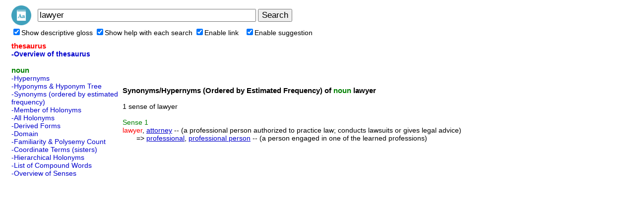

--- FILE ---
content_type: text/html; charset=UTF-8
request_url: https://cloudapps.herokuapp.com/wordnet/?q=lawyer
body_size: 15362
content:
<html>
<head>
<meta http-equiv="Content-Type" content="text/html; charset=utf-8">
<title>lawyer - Thesaurus, Definition, Synonyms, Antonyms</title>
<meta name="description" content="Help you to search a WordNet lexical database for English. Cloud English thesaurus and dictionary. Quickly find synonyms,related words,antonyms and definitions. The resulting network of meaningfully related words and concepts can be navigated with this app.">
<meta name="keywords" content="dictionary,thesaurus,lexical,chrome,apps,hypernyms,antonyms,synonyms,english,attributes,synsets,semantic,similarity,cloud wordnet,wordnet browser,wordnet client,wordnet reader,wordnet viewer">

<meta property="og:title" content="Cloud WordNet Browser"> 
<meta property="og:description" content="Help you to search a WordNet lexical database for English. Cloud English thesaurus and dictionary. Quickly find synonyms,related words,antonyms and definitions. The resulting network of meaningfully related words and concepts can be navigated with this app.">
<meta property="og:type" content="website">
<meta property="og:url" content="//cloudapps.herokuapp.com/word/">
<meta property="og:image" content="//cloudapps.herokuapp.com/word/img/logo128.png">
<link rel="shortcut icon" href="./favicon.ico">

<link rel=StyleSheet HREF="css/style.css" type=text/css title=style>	
<link rel="stylesheet" href="css/ajaxlist.css" type="text/css">	

<script type="text/javascript" src="js/common.js"></script>
<script type="text/javascript" src="js/ajax.js"></script>
<script type="text/javascript" src="js/ajax-dynamic-list.js"></script>
<script>
function proc_opt_onclick(f,name){
	var expire=1000*60*60*24*365*10; 
	setCookie("c_word_"+name, f.checked, expire); 
	var word="lawyer";
/*	if (word){
		location.reload();
	}*/	
	/*var a;
	for(var i = 0; i < searchescache.length; i++){
		if (searchescache[i].method=='thesa'){
			a=searchescache[i];
			break;
		}
	}*/
	searchescache=[];
	//if (a) searchescache[0]=a;

	if (name=="enablesuggestion"){
		proc_setautocomp();
	}
}

   var db = "lawyer";
   var tricktimer=null;
   function trick() {
	  if (db != document.f.q.value) {
		  ajax_showOptions(document.f.q,'getCountriesByLetters',0);
		  db = document.f.q.value;
	  }
   }	   
   
   function keydown_safari(event){  
  	  	 if (event.keyCode==38) {
   	  	 	return false;
  	  	 }
   }
   function trickstart(event){
   	  if ((event.keyCode==13) || (event.keyCode >=35 && event.keyCode<=40)) {
   	  	 clearInterval(tricktimer);
   	  	 tricktimer=null;   	  	   	  	    	  	
   	  	 return;
   	  }
   	  if(event.keyCode==27) {
   	  	 ajax_options_hide();
   	  }
   	  if (tricktimer!=null) return;  	  
     tricktimer=setInterval("trick()", 130);       
   }
   
	function autocomp_onkeyup(evt){
		var evt2=evt;
		if (ajax_list_MSIE) evt2=event;
		//if ((ajax_list_MSIE) || (ajax_list_Safari)) 
		trickstart(evt2);
	}
	
	function autocomp_onkeydown(evt){
		if (ajax_list_Safari) return keydown_safari(evt);
	}
	
	function autocomp_onkeypress(evt){
		if ((!ajax_list_MSIE) && (!ajax_list_Safari)) trickstart(evt);
	}

	function proc_setautocomp() {
      var b=document.f.q;
      var c=document.getElementById('opt_enablesuggestion');
      if (c.checked){	
      		b.onkeyup=autocomp_onkeyup;
      		b.onkeydown=autocomp_onkeydown;
      		b.onkeypress=autocomp_onkeypress;
      		b.setAttribute("autocomplete", "off");
      } else {
      		b.onkeyup=null;
      		b.onkeydown=null;
      		b.onkeypress=null;
      		b.setAttribute("autocomplete", "on");
   	  	 	clearInterval(tricktimer);
   	  	 	tricktimer=null;   	  	   	  	    	  	
      }      
	}

function init(){
	var word="lawyer";
	if (!word){
		document.f.q.focus();
	}
}
function proc_search_form(){
	if(window.ajax_options_hide){
		ajax_options_hide();
		clearInterval(tricktimer);
		tricktimer=null;
	}
	var a=_getid("btn_search");
	if(a) a.focus();
}
</script>
</head>

<body leftmargin=20 onload="init();set_cache();">

<table><tr>
<td><a href="./" title="Go Home"><img src="img/logo48.png" border=0 width=40></a>
<td width=2>
<td>
<form name=f onsubmit="proc_search_form()">
<input type=text name=q style="font-size:17px;width:440px" value="lawyer">
<input type=hidden name=u value=1>
<input type=submit id="btn_search" style="font-size:17px;" value="Search">
</form>
<script>
	//document.write("<td width=5><td><a style='font-size:14px;color:#0000CC' href='https://chrome.google.com/webstore/detail/lccdllfbjaiplhnmibdniampifkhfgbl' target='_blank' title=\'Add apps to Chrome\'>Add apps to Chrome</a>");
	//document.write("<td width=1><td><a style='font-size:14px;color:#0000CC' href='https://chrome.google.com/webstore/detail/lfghhjhpomgahoccaebonodinifafnkb' target='_blank' title=\'Add extension to Chrome (Context menu support)\'>Add extension to Chrome</a>");
</script>
<tr>
<td colspan=100>
<label><input type=checkbox id="opt_displaygloss" onclick="proc_opt_onclick(this,'displaygloss');">Show descriptive gloss</label>
<label><input type=checkbox id="opt_displayhelp" onclick="proc_opt_onclick(this,'displayhelp');">Show help with each search</label>
<label><input type=checkbox id="opt_enablelink" onclick="proc_opt_onclick(this,'enablelink');">Enable link</label>
&nbsp;&nbsp;<label><input type=checkbox id="opt_enablesuggestion" onclick="proc_opt_onclick(this,'enablesuggestion');">Enable suggestion</label>
</table>

<!--
<script type="text/javascript">
google_ad_client = "ca-pub-1113541014872557";
google_ad_slot = "9669515906";
google_ad_width = 728;
google_ad_height = 15;
</script>
<script type="text/javascript"
src="//pagead2.googlesyndication.com/pagead/show_ads.js">
</script>
//-->

<table border=0 style='max-width:1300px; min-width:600px; width:expression(document.body.clientWidth>1300 ? "1300px": document.body.clientWidth<600 ? "600px": "auto")'>
<tr><td height=2><td>
<tr>
<td valign=top width=220><div id="menu" style="margin-bottom:7px;"><font class="menutitle">thesaurus</font><br><a class="menuselect2" href="#" onclick='proc_search("thesa","lawyer"); return false;'>-Overview of thesaurus</a><br><br><font class="menutitle2">noun</font><br><a class="menu" href="#" onclick='proc_search("hypen","lawyer"); return false;'>-Hypernyms</a><br><a class="menu" href="#" onclick='proc_search("hypon","lawyer"); return false;'>-Hyponyms & Hyponym Tree</a><br><a class="menu" href="#" onclick='proc_search("synsn","lawyer"); return false;'>-Synonyms (ordered by estimated frequency)</a><br><a class="menu" href="#" onclick='proc_search("smemn","lawyer"); return false;'>-Member of Holonyms</a><br><a class="menu" href="#" onclick='proc_search("holon","lawyer"); return false;'>-All Holonyms</a><br><a class="menu" href="#" onclick='proc_search("derin","lawyer"); return false;'>-Derived Forms</a><br><a class="menu" href="#" onclick='proc_search("domnn","lawyer"); return false;'>-Domain</a><br><a class="menu" href="#" onclick='proc_search("famln","lawyer"); return false;'>-Familiarity & Polysemy Count</a><br><a class="menu" href="#" onclick='proc_search("coorn","lawyer"); return false;'>-Coordinate Terms (sisters)</a><br><a class="menu" href="#" onclick='proc_search("hholn","lawyer"); return false;'>-Hierarchical Holonyms</a><br><a class="menu" href="#" onclick='proc_search("grepn","lawyer"); return false;'>-List of Compound Words</a><br><a class="menu" href="#" onclick='proc_search("over","lawyer"); return false;'>-Overview of Senses</a><br></div><script>
var method="thesa";
var word_enc="lawyer";
var searches=[["thesaurus","thesa","Overview of thesaurus"],["noun","hypen","Hypernyms"],["noun","hypon","Hyponyms & Hyponym Tree"],["noun","synsn","Synonyms (ordered by estimated frequency)"],["noun","smemn","Member of Holonyms"],["noun","holon","All Holonyms"],["noun","derin","Derived Forms"],["noun","domnn","Domain"],["noun","famln","Familiarity & Polysemy Count"],["noun","coorn","Coordinate Terms (sisters)"],["noun","hholn","Hierarchical Holonyms"],["noun","grepn","List of Compound Words"],["noun","over","Overview of Senses"]];
var exlink='';

function proc_get_searchname(name,method){
	var s='';
	for(var i = 0; i < searches.length; i++){
		if (name==searches[i][0]){
			if (method==searches[i][1]){
//				s=s+'<font class="menuselect">-'+searches[i][2]+'</font><br>';
				s=s+'<a class="menuselect2" href="#" onclick=\'proc_search("'+searches[i][1]+'","'+word_enc+'"); return false;\'>-'+searches[i][2]+'</a><br>';
			}else{
				s=s+'<a class="menu" href="#" onclick=\'proc_search("'+searches[i][1]+'","'+word_enc+'"); return false;\'>-'+searches[i][2]+'</a><br>';
			}
		}
	}
	return s;
}

function proc_menu(method){
	var s;
	var s1='';
	var searchname_arr=["thesaurus","noun","verb","adj","adv"];
	var searchname_arr2=["thesaurus","noun","verb","adj","adv"];	
	for(var i = 0; i < searchname_arr.length; i++){
		s=proc_get_searchname(searchname_arr[i],method);
		if (s){
			var nclass="menutitle2";
			if (searchname_arr[i]=="thesaurus") nclass="menutitle";
			if (s1) s1=s1+"<br>";
			s1=s1+'<font class="'+nclass+'">'+searchname_arr2[i]+'</font><br>'+s;
		}
	}
	_getid("menu").innerHTML=s1;
}
//use ajax
//proc_menu(method);
</script>

<script type="text/javascript">
google_ad_client = "ca-pub-1113541014872557";
google_ad_slot = "1109218227";
google_ad_width = 160;
google_ad_height = 600;
</script>
<script type="text/javascript"
src="//pagead2.googlesyndication.com/pagead/show_ads.js">
</script>
<!--
<script type="text/javascript">
google_ad_client = "ca-pub-1113541014872557";
google_ad_slot = "2070711420";
google_ad_width = 200;
google_ad_height = 200;
</script>
<script type="text/javascript"
src="//pagead2.googlesyndication.com/pagead/show_ads.js">
</script>
//-->

<td valign=top>
<script>
var ajax_list_objects2=new Array();
var searchescache=new Array();;

function set_cache(){
	if (method && word_enc){
		var uniq="method="+method+"&q="+word_enc;
		var data={};
		data.method=method;
		data.uniq=uniq;
		data.content=_getid("content").innerHTML;
		searchescache[searchescache.length]=data;
	}
}

function proc_search(method,q){
	var uniq="method="+method+"&q="+q;

	for(var i = 0; i < searchescache.length; i++){
		if (searchescache[i].uniq==uniq){
			_getid("content").innerHTML=searchescache[i].content;
			proc_menu(method);
			return;
		}
	}

	if (method=="thesa"){
		location.href=location.href;
		return;
	}

	var ajaxurl="?action=ajax&method="+method+"&q="+q;
	var ajaxIndex = ajax_list_objects2.length;
	var newsack=new sack();
	ajax_list_objects2[ajaxIndex] = newsack;
	ajax_list_objects2[ajaxIndex].requestFile = ajaxurl;	
	ajax_list_objects2[ajaxIndex].onCompletion = function(){
		_getid("wait").style.display='none';
		var content = newsack.response;	
		if (!content) content="";
		if (exlink) content=content+exlink;
		_getid("content").innerHTML=content;
		proc_menu(method);

		for(var i=ajax_list_objects2.length-1;i>=0;i--){
			if(ajax_list_objects2[i].completed){
				delete ajax_list_objects2[i];
				ajax_list_objects2.splice(i,1);
			}
		}
		newsack.completed=true;		
		
		if (!content) return;
		for(var i = 0; i < searchescache.length; i++){
			if (searchescache[i].uniq==uniq){
				searchescache[i].content=content;
				return;
			}
		}
		var data={};
		data.method=method;
		data.uniq=uniq;
		data.content=content;
		searchescache[searchescache.length]=data;
	};	
	_getid("content").innerHTML='';
	_getid("wait").style.display='';
	ajax_list_objects2[ajaxIndex].runAJAX();				
}
</script>

<script type="text/javascript">
google_ad_client = "ca-pub-1113541014872557";
google_ad_slot = "2793387550";
google_ad_width = 728;
google_ad_height = 90;
</script>
<script type="text/javascript"
src="//pagead2.googlesyndication.com/pagead/show_ads.js">
</script>


<br>
<div id="wait" style="display:none"><img src="img/wait.gif"></div>
<div id="content">
<font class="headtitle">Synonyms/Hypernyms (Ordered by Estimated Frequency) of <font color=green>noun</font> lawyer</font><br><br>1 sense of lawyer                                                       <br><br><font class=help><font color=green>Sense</font> 1</font><br><font class="query">lawyer</font>, <a href="?q=attorney">attorney</a> -- (a professional person authorized to practice law; conducts lawsuits or gives legal advice)<br>&nbsp;&nbsp;&nbsp;&nbsp;&nbsp;&nbsp;&nbsp;=> <a href="?q=professional">professional</a>, <a href="?q=professional+person">professional person</a> -- (a person engaged in one of the learned professions)</div>

<!--
<br>
<script type="text/javascript">
google_ad_client = "ca-pub-1113541014872557";
google_ad_slot = "2793387550";
google_ad_width = 728;
google_ad_height = 90;
</script>
<script type="text/javascript"
src="//pagead2.googlesyndication.com/pagead/show_ads.js">
</script>
//-->

<tr><td colspan=2>
<br>
<center>
2026, Cloud WordNet Browser</center>
</table>


<br>
<br>

<script>
function init2(){
	function setopt(name){
		var s=getCookie("c_word_"+name);
		//if (name=="enablesuggestion" && !s) s="false";
		if (name=="enablesuggestion"){
			if(s=="") s="true";
		}
		if (!s || s=="true") _getid("opt_"+name).checked=true;
	}
	setopt("displayhelp");
	setopt("displaygloss");
	setopt("enablelink");
	setopt("enablesuggestion");

	proc_setautocomp();
}
init2();
</script>

<script src="https://storage.googleapis.com/app0126/js/bottom.js" async tos="../tos.php?app=Cloud%20WordNet%20Browser" sitetitle="Cloud WordNet Browser"></script>
<script>
function gd_findscope(a){try{if(!a)return!1;a=" "+a.toLowerCase()+" ";var b=SCOPES;SCOPES.split&&"string"===typeof SCOPES&&(b=SCOPES.split(" "));for(var c=0;c<b.length;c++)if(b[c]){var d=(b[c].split("/").pop().toLowerCase()||"").replace(/^\s*|\s*$/g,"");"drive.appfolder"==d&&(d="drive.appdata");if(/^(drive\.install|drive\.file|drive|drive\.readonly|drive\.appdata|drive\.appfolder|documents|spreadsheets|script\.external_request|calendar|gmail\.send|gmail\.compose|gmail\.readonly|youtube|books|drive\.activity\.readonly|drive\.activity|drive\.apps\.readonly|drive\.metadata|drive\.metadata\.readonly|drive\.scripts)$/.test(d)&&
0>a.indexOf(d+" "))return!1}}catch(e){}return!0}
function init_fix_scope(){var a=window.gd_login_manual,b=window.gd_login;a||(a=window.proc_login_manual);b||(b=window.proc_login);a&&(a+="");b&&(b+="");a&&0<=a.indexOf("if (authResult && !authResult.error")&&0>a.indexOf("gd_findscope(")?(a=a.replace("if (authResult && !authResult.error","if (authResult && !authResult.error && gd_findscope(authResult.scope)"),window.eval(a)):a&&0<=a.indexOf("if (authResult && (!authResult.error || authResult.access_token)")&&0>a.indexOf("gd_findscope(")&&(a=a.replace("if (authResult && (!authResult.error || authResult.access_token)",
"if (authResult && (!authResult.error || authResult.access_token) && gd_findscope(authResult.scope)"),window.eval(a));b&&0<=b.indexOf("if (authResult && !authResult.error")&&0>b.indexOf("gd_findscope(")?(b=b.replace("if (authResult && !authResult.error","if (authResult && !authResult.error && gd_findscope(authResult.scope)"),window.eval(b)):b&&0<=b.indexOf("if (authResult && (!authResult.error || authResult.access_token)")&&0>b.indexOf("gd_findscope(")&&(b=b.replace("if (authResult && (!authResult.error || authResult.access_token)",
"if (authResult && (!authResult.error || authResult.access_token) && gd_findscope(authResult.scope)"),window.eval(b))}init_fix_scope();
</script>
</body>
</html>

--- FILE ---
content_type: text/html; charset=utf-8
request_url: https://www.google.com/recaptcha/api2/aframe
body_size: 266
content:
<!DOCTYPE HTML><html><head><meta http-equiv="content-type" content="text/html; charset=UTF-8"></head><body><script nonce="T2XpmESdWIwzHoQnpaVgbA">/** Anti-fraud and anti-abuse applications only. See google.com/recaptcha */ try{var clients={'sodar':'https://pagead2.googlesyndication.com/pagead/sodar?'};window.addEventListener("message",function(a){try{if(a.source===window.parent){var b=JSON.parse(a.data);var c=clients[b['id']];if(c){var d=document.createElement('img');d.src=c+b['params']+'&rc='+(localStorage.getItem("rc::a")?sessionStorage.getItem("rc::b"):"");window.document.body.appendChild(d);sessionStorage.setItem("rc::e",parseInt(sessionStorage.getItem("rc::e")||0)+1);localStorage.setItem("rc::h",'1768869608975');}}}catch(b){}});window.parent.postMessage("_grecaptcha_ready", "*");}catch(b){}</script></body></html>